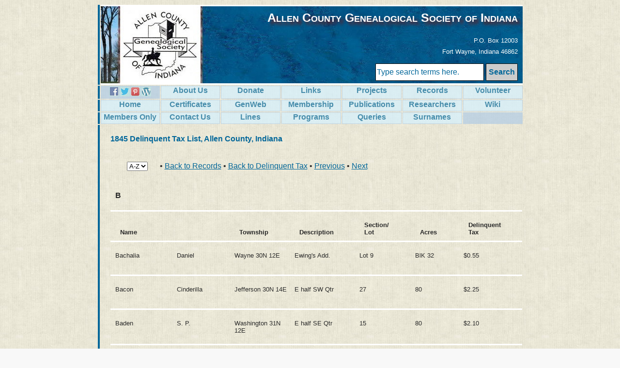

--- FILE ---
content_type: text/html; charset=UTF-8
request_url: https://www.acgsi.org/delintax/b.php
body_size: 4397
content:
<html>
<head>
<title>ACGSI - 1845 Delinquent Tax List of Allen County</title>
<meta name="ZOOMCATEGORY" content="1840s">
<LINK href="/style.css" rel="stylesheet" type="text/css">
<meta name="keywords" content="genealogy,genealogical,ancestor,ancestry,family,family history,digital archive,digital library,database,allen,county,aboite,adams,cedar creek,eel river,jefferson,lafayette,lake,madison,marion,maumee,milan,monroe,perry,pleasant, st. joseph,scipio,springfield,washington,wayne,township,grabill,huntertown,monroeville,new haven,woodburn,twp,indiana">
<link rel="apple-touch-icon" sizes="57x57" href="https://www.acgsi.org/images/appleicon57.png">
<link rel="apple-touch-icon" sizes="180x180" href="https://www.acgsi.org/images/appleicon180.png">
</head>
<body>
<table border=0 height=100% align="center">
<tr>
<td class=left1></td>
<td class=headertop colspan=7>
<h2 align="right" style="text-shadow: 6px 6px 6px #6C1717; margin-top:8px; font-variant:small-caps; font-size:25px;">Allen&nbsp;County&nbsp;Genealogical&nbsp;Society&nbsp;of&nbsp;Indiana</h2>

<p align=right>P.O. Box 12003<br>Fort Wayne, Indiana 46862
</p>
<div style="float:right;">
<form method="get" action="/zoomsearch2/search.cgi" class="zoom_searchform">
<input type="text" size="23" name="zoom_query" value="Type search terms here." onFocus="this.value=''">
<input type="submit" value="Search" class="zoom_button" />
</form></div>
</td>
</tr>
<tr>
<td class=left2></td>
<td class="button"><a id="link2" href="https://www.facebook.com/acgsi" target=_blank><img src="/images/f.png" height="20px" width="20px" style="margin-top:1px;" alt="Facebook"></a>&#8239;<a id="link2" href="http://x.com/acgsi" target=_blank><img src="/images/t.png" style="margin-top:1px;" height="20px" width="20px" alt="Twitter"></a>&#8239;<a id="link2" href="https://www.pinterest.com/acgsi/genealogy-for-allen-county-indiana/" target=_blank><img src="/images/p.png" style="margin-top:1px;" height="20px" width="20px" alt="Pinterest"></a>&#8239;<a id="link2" href="https://acgsi.wordpress.com" target=_blank><img src="/images/w.png" style="margin-top:1px;" height="20px" width="20px" alt="Wordpress"></a></td>
<td class=button><a id="link" href="/backgrou.php">About&nbsp;Us</a></td>
<td class=button><a id="link" href="https://www.paypal.com/cgi-bin/webscr?cmd=_s-xclick&hosted_button_id=UHZKT9TB5AAC6" target=_blank>Donate</a></td>
<td class=button><a id="link" href="/links.php">Links</a></td>
<td class=button><a id="link" href="/projects.php">Projects</a></td>
<td class=button><a id="link" href="/records.php">Records</a></td>
<td class=button><a id="link" href="/projects.php">Volunteer</a></td>
</tr>
<tr>
<td class=left2></td>
<td class=button><a id="link" href="/">Home</a></td>
<td class=button><a id="link" href="/certprog.php">Certificates</a></td>
<td class=button><a id="link" href="/genweb/" target=_blank>GenWeb</a></td>
<td class=button><a id="link" href="/membersh.php">Membership</a></td>
<td class=button><a id="link" href="/publicat.php">Publications</a></td>
<td class=button><a id="link" href="/research.php">Researchers</a></td>
<td class=button><a id="link" href="https://wiki.familysearch.org/en/Allen_County,_Indiana" target=_blank >Wiki</a></td>
</tr>
<tr>
<td class=left2></td>
<td class=button><a id="link" href="/membarea.php">Members&nbsp;Only</a></td>
<td class=button><a id="link" href="/contact.php">Contact Us</a></td>
<td class=button><a id="link" href="/lines.php">Lines</a></td>
<td class=button><a id="link" href="/meetings.php">Programs</a></td>
<td class="button"><a id="link" href="/queries.php">Queries</a>
<td class="button"><a id="link" href="/queries.php">Surnames</a>
<td class="button"></td>
</tr>
<tr>
<td class=left3></td>
<td class=main colspan=7>

<h3>1845 Delinquent Tax List, Allen County, Indiana</h3>

<table width="80" align="left"><tr><td><form name="1910"> 
<div align="right">
<select name="url" size="1" onChange="window.open(this.options[this.selectedIndex].value,'_top')">
<option selected>A-Z</option>

<option value="a.php">A</option>
<option value="b.php">B</option>
<option value="c.php">C</option>
<option value="d.php">D</option>
<option value="e.php">E</option>
<option value="f.php">F</option>
<option value="g.php">G</option>
<option value="h.php">H</option>
<option value="i.php">I</option>
<option value="j.php">J</option>
<option value="k.php">K</option>
<option value="l.php">L</option>
<option value="m.php">M</option>
<option value="n.php">N</option>
<option value="o.php">O</option>
<option value="p.php">P</option>
<!--<option value="q.php">Q</option>-->
<option value="r.php">R</option>
<option value="s.php">S</option>
<option value="t.php">T</option>
<option value="u.php">U</option>
<option value="v.php">V</option>
<option value="w.php">W</option>
<option value="y.php">Y</option>
<option value="z.php">Z</option>

</select>
</div>
</form>
</td></tr></table><table width="600"><tr><td>&#8226; <a href="../records.php">Back to Records</a> &#8226; <a href="/delintax/">Back to Delinquent Tax</a> &#8226; <a href="a.php">Previous</a> &#8226; <a href="c.php">Next</a></td></tr></table>

<p class=indent><b>B</b></p>

<table class=data>
<tr><th colspan="2">Name</th><th>Township</th><th>Description</th><th>Section/<br>Lot</th><th>Acres</th><th>Delinquent<br>Tax</th></tr>
<tr><td>Bachalia</td><td>Daniel</td><td>Wayne 30N 12E</td><td>Ewing's Add.</td><td>Lot 9</td><td>BlK 32</td><td>$0.55 </td></tr>
<tr><td>Bacon</td><td>Cinderilla</td><td>Jefferson 30N 14E</td><td>E half SW Qtr</td><td>27</td><td>80</td><td>$2.25 </td></tr>
<tr><td>Baden</td><td>S. P.</td><td>Washington 31N 12E</td><td>E half SE Qtr</td><td>15</td><td>80</td><td>$2.10 </td></tr>
<tr><td>Baker</td><td>Charles</td><td>Jefferson 30N 14E</td><td>S half</td><td>29</td><td>320</td><td></td></tr>
<tr><td>Baker</td><td>Charles</td><td>Jefferson 30N 14E</td><td>NE Qtr</td><td>29</td><td>160</td><td></td></tr>
<tr><td>Baker</td><td>Charles</td><td>Jefferson 30N 14E</td><td>E half NW Qtr</td><td>29</td><td>80</td><td></td></tr>
<tr><td>Baker</td><td>Charles</td><td>Jefferson 30N 14E</td><td>E half SE Qtr</td><td>30</td><td>80</td><td></td></tr>
<tr><td>Baker</td><td>Charles</td><td>Jefferson 30N 14E</td><td>E half NE Qtr</td><td>31</td><td>80</td><td>$18.31 </td></tr>
<tr><td>Ballinger</td><td>Peter</td><td>Wayne 30N 12E</td><td>Hanna's Add.</td><td>Lot 402</td><td></td><td></td></tr>
<tr><td>Ballinger</td><td>Peter</td><td>Wayne 30N 12E</td><td>Hanna's Add.</td><td>Lot 403</td><td></td><td>$0.45 </td></tr>
<tr><td>Ballou</td><td>Thomas</td><td>Wayne 30N 12E</td><td>Hanna's Add.</td><td>Lot 543</td><td></td><td>$9.00 </td></tr>
<tr><td>Barber</td><td>M. F.</td><td>St. Joseph 31N 13E</td><td>E half SE Qtr</td><td>20</td><td>80</td><td>$12.85 </td></tr>
<tr><td>Barber</td><td>John</td><td>St. Joseph 31N 13E</td><td>S pt SE Qtr</td><td>21</td><td>40</td><td></td></tr>
<tr><td>Barcus</td><td>John</td><td>Lafayette 29N 11E</td><td>SW fr NE Qtr</td><td>1</td><td>17</td><td></td></tr>
<tr><td>Barcus</td><td>John</td><td>Lafayette 29N 11E</td><td>SE fr NW Qtr</td><td>1</td><td>42</td><td></td></tr>
<tr><td>Barcus</td><td>John</td><td>Lafayette 29N 11E</td><td>W half SW Qtr</td><td>1</td><td>75</td><td></td></tr>
<tr><td>Barcus</td><td>John</td><td>Lafayette 29N 11E</td><td>E half SW Qtr</td><td>1</td><td>80</td><td></td></tr>
<tr><td>Barcus</td><td>John</td><td>Lafayette 29N 11E</td><td>W half SE Qtr</td><td>1</td><td>80</td><td></td></tr>
<tr><td>Barcus</td><td>John</td><td>Lafayette 29N 11E</td><td>E fr SE Qtr</td><td>1</td><td>56</td><td>$13.18 </td></tr>
<tr><td>Barker</td><td>Thomas</td><td>Perry 32N 12E</td><td>SW Qtr NE Qtr</td><td>10</td><td>40</td><td></td></tr>
<tr><td>Barker</td><td>Thomas</td><td>Perry 32N 12E</td><td>Pt W half SW Qtr NE Qtr</td><td>18</td><td>6</td><td></td></tr>
<tr><td>Barker</td><td>Thomas</td><td>Perry 32N 12E</td><td>W half SW Qtr</td><td>12</td><td>80</td><td>$4.17 </td></tr>
<tr><td>Barnaby</td><td>E. A.</td><td>Aboite 30N 11W</td><td>East half SE Qtr</td><td>6</td><td>40</td><td>$1.43 </td></tr>
<tr><td>Barnet</td><td>Elijah</td><td>Adams 30N 13E</td><td>E half SE Qtr</td><td>34</td><td>160</td><td>$2.43 </td></tr>
<tr><td>Barret</td><td>John</td><td>Wayne 30N 12E</td><td>Hanna's Add.</td><td>Lot 478</td><td></td><td>$0.65 </td></tr>
<tr><td>Beach</td><td>Jacob</td><td>Milan 31N 14E</td><td>W half NE Qtr</td><td>7</td><td>109</td><td>$3.87 </td></tr>
<tr><td>Bean</td><td>Baley</td><td>Wayne 30N 12E</td><td>Rockhill's Add.</td><td>Lot 62</td><td>part</td><td>$1.75 </td></tr>
<tr><td>Bear</td><td>H. P.</td><td>Wayne 30N 12E</td><td>Hanna's Add.</td><td>Lot 326</td><td></td><td>$1.10 </td></tr>
<tr><td>Becker</td><td>Abraham</td><td>Wayne 30N 12E</td><td>Rockhill's Add.</td><td>Lot 144</td><td></td><td></td></tr>
<tr><td>Becker</td><td>Abraham</td><td>Wayne 30N 12E</td><td>Rockhill's Add.</td><td>Lot 145</td><td></td><td>$0.80 </td></tr>
<tr><td>Beers</td><td>Charles</td><td>Madison 29N 14E</td><td>NE Qtr NW Qtr</td><td>9</td><td></td><td></td></tr>
<tr><td>Beers</td><td>Charles</td><td>Madison 29N 14E</td><td>NW Qtr NE Qtr</td><td>9</td><td>80</td><td>$2.10 </td></tr>
<tr><td>Beg</td><td>Christopher</td><td>Marion 29N 13E</td><td>NW Qtr NW Qtr</td><td>25</td><td>40</td><td>$1.23 </td></tr>
<tr><td>Benward</td><td>Isaac</td><td>Eel River 32N 11E</td><td>S half SW Qtr</td><td>3</td><td>80</td><td>$1.87 </td></tr>
<tr><td>Bequet</td><td>J. B.</td><td>Wayne 30N 12E</td><td>Old Plat</td><td>Lot 57</td><td>100 ft</td><td></td></tr>
<tr><td>Bequet</td><td>J. B.</td><td>Wayne 30N 12E</td><td>Old Plat</td><td>Lot 123</td><td></td><td></td></tr>
<tr><td>Bequet</td><td>J. B.</td><td>Wayne 30N 12E</td><td>Old Plat</td><td>Lot 124</td><td></td><td>$9.59 </td></tr>
<tr><td>Bequette</td><td>J. B.</td><td>St. Joseph 31N 13E</td><td>N half Rich Res</td><td>13</td><td>318</td><td>$19.82 </td></tr>
<tr><td>Berry</td><td>William</td><td>Cedar Creek 32N 13E</td><td>H S half  SW Qtr</td><td>9</td><td>40</td><td>$1.32 </td></tr>
<tr><td>Berry</td><td>Mary</td><td>Cedar Creek 32N 13E</td><td>W half SE Qtr</td><td>15</td><td>63</td><td></td></tr>
<tr><td>Berry</td><td>Mary</td><td>Cedar Creek 32N 13E</td><td>NW Qtr  SW Qtr</td><td>15</td><td>40</td><td>$8.47 </td></tr>
<tr><td>Bigg</td><td>Timothy</td><td>Madison 29N 14E</td><td>E half SW Qtr</td><td>19</td><td>80</td><td>$3.03 </td></tr>
<tr><td>Bingam</td><td>Elisha</td><td>Milan 31N 14E</td><td>SW Qtr</td><td>12</td><td>160</td><td>$3.10 </td></tr>
<tr><td>Blachley</td><td>B. F.</td><td>Aboite 30E 11N</td><td>NW Fr</td><td>36</td><td>13</td><td>$0.49 </td></tr>
<tr><td>Black</td><td>S. M.</td><td>Wayne 30N 12E</td><td>Hanna's Add.</td><td>Lot 248</td><td></td><td></td></tr>
<tr><td>Black</td><td>S. M.</td><td>Wayne 30N 12E</td><td>Hanna's Add.</td><td>Lot 249</td><td></td><td>$3.35 </td></tr>
<tr><td>Blue</td><td>John B.</td><td>Cedar Creek 32N 13E</td><td>W half SE Qtr</td><td>14</td><td>80</td><td>$1.72 </td></tr>
<tr><td>Blue</td><td>Jos., heirs</td><td>Cedar Creek 32N 13E</td><td>SW fraction SW</td><td>14</td><td>81</td><td></td></tr>
<tr><td>Boure</td><td>John B. estate</td><td>Wayne 30N 12E</td><td>Old Plat</td><td>Lot 19</td><td></td><td></td></tr>
<tr><td>Boure</td><td>John B. estate</td><td>Wayne 30N 12E</td><td>Old Plat</td><td>Lot 59</td><td>28 ft</td><td></td></tr>
<tr><td>Boure</td><td>John B. estate</td><td>Wayne 30N 12E</td><td>County Add.</td><td>Lot 27</td><td></td><td>$16.87 </td></tr>
<tr><td>Bourie</td><td></td><td>Adams 30N 13E</td><td>Pt. Bourie Res.</td><td></td><td>270</td><td>$12.49 </td></tr>
<tr><td>Bower</td><td>John</td><td>Washington 31N 12E</td><td>pt NW NE Qtr</td><td>19</td><td>20</td><td>$1.06 </td></tr>
<tr><td>Bowers</td><td>John</td><td>Jefferson 30N 14E</td><td>NE Qtr NW Qtr</td><td>27</td><td>40</td><td></td></tr>
<tr><td>Bowers</td><td>John</td><td>Jefferson 30N 14E</td><td>W half NW Qtr</td><td>27</td><td>80</td><td></td></tr>
<tr><td>Bowers</td><td>John</td><td>Jefferson 30N 14E</td><td>NE Qtr NE Qtr</td><td>28</td><td>40</td><td>$6.71 </td></tr>
<tr><td>Brackenridge</td><td>R.</td><td>Lake 31N 11E</td><td>Half E half SE Qtr</td><td>33</td><td>40</td><td>$1.32 </td></tr>
<tr><td>Brown</td><td>Jeddediah</td><td>Cedar Creek 32N 13E</td><td>SE Qtr</td><td>36</td><td>131</td><td>$4.41 </td></tr>
<tr><td>Brown</td><td>Jeremiah</td><td>Jefferson 30N 14E</td><td>E half SE Qtr</td><td>32</td><td>80</td><td></td></tr>
<tr><td>Brown</td><td>Jeremiah</td><td>Jefferson 30N 14E</td><td>SW Qtr</td><td>23</td><td>160</td><td>$13.64 </td></tr>
<tr><td>Brown</td><td>William</td><td>Lake 31N 11E</td><td>E half NE Qtr</td><td>32</td><td>80</td><td>$4.30 </td></tr>
<tr><td>Brown</td><td>George</td><td>Marion 29N 13E</td><td>SW Qtr SW Qtr</td><td>24</td><td>40</td><td>$1.25 </td></tr>
<tr><td>Brown</td><td>George </td><td>Springfield 32N 14E</td><td>W half SW Qtr</td><td>19</td><td>75</td><td>$2.51 </td></tr>
<tr><td>Brown</td><td>John</td><td>Wayne 30N 12E</td><td>Hanna's Add.</td><td>Lot 33</td><td></td><td>$4.56 </td></tr>
<tr><td>Brownell</td><td>R. P.</td><td>Milan 31N 14E</td><td>SE Qtr</td><td>19</td><td>160</td><td></td></tr>
<tr><td>Brownell</td><td>R. P.</td><td>Milan 31N 14E</td><td>E half SW Qtr</td><td>19</td><td>80</td><td>$7.74 </td></tr>
<tr><td>Brunson</td><td>Nathan</td><td>Marion 29N 13E</td><td>SE Qtr SE Qtr</td><td>35</td><td>40</td><td></td></tr>
<tr><td>Brunson</td><td>Nathan</td><td>Marion 29N 13E</td><td>SW Qtr SW Qtr</td><td>36</td><td>40</td><td>$4.63 </td></tr>
<tr><td>Brunson</td><td>Adam Est.</td><td>Marion 29N 13E</td><td>NW Qtr SW Qtr</td><td>35</td><td>40</td><td>$1.01 </td></tr>
<tr><td>Buchanan</td><td>John</td><td>Eel River 32N 11E</td><td>NE Qtr NE Qtr</td><td></td><td></td><td></td></tr>
<tr><td>Buchanan</td><td>John</td><td>Eel River 32N 11E</td><td>W half NE Qtr</td><td>11</td><td>120</td><td>$3.44 </td></tr>
<tr><td>Buckingham</td><td>David</td><td>Springfield 32N 14E</td><td>E half NE Qtr</td><td>9</td><td>80</td><td>$1.53 </td></tr>
<tr><td>Burk</td><td>Heirs</td><td>Perry 32N 12E</td><td>W half NE Qtr</td><td>3</td><td>80</td><td>$2.73 </td></tr>
<tr><td>Buruheme</td><td>S.</td><td>Cedar Creek 32N 13E</td><td>E half SW Qtr</td><td>13</td><td>80</td><td>$2.25 </td></tr>

</table>
<table width="80" align="left"><tr><td><form name="1910"> 
<div align="right">
<select name="url" size="1" onChange="window.open(this.options[this.selectedIndex].value,'_top')">
<option selected>A-Z</option>

<option value="a.php">A</option>
<option value="b.php">B</option>
<option value="c.php">C</option>
<option value="d.php">D</option>
<option value="e.php">E</option>
<option value="f.php">F</option>
<option value="g.php">G</option>
<option value="h.php">H</option>
<option value="i.php">I</option>
<option value="j.php">J</option>
<option value="k.php">K</option>
<option value="l.php">L</option>
<option value="m.php">M</option>
<option value="n.php">N</option>
<option value="o.php">O</option>
<option value="p.php">P</option>
<!--<option value="q.php">Q</option>-->
<option value="r.php">R</option>
<option value="s.php">S</option>
<option value="t.php">T</option>
<option value="u.php">U</option>
<option value="v.php">V</option>
<option value="w.php">W</option>
<option value="y.php">Y</option>
<option value="z.php">Z</option>

</select>
</div>
</form>
</td></tr></table><table width="600"><tr><td>&#8226; <a href="../records.php">Back to Records</a> &#8226; <a href="/delintax/">Back to Delinquent Tax</a> &#8226; <a href="a.php">Previous</a> &#8226; <a href="c.php">Next</a></td></tr></table>


</td>
</tr>
<tr>
<td class=left2></td>
<td class=footer colspan=7><a href="/support.php">Support ACGSI</a></td>
</tr>
</table>
</body>
</html>


	
